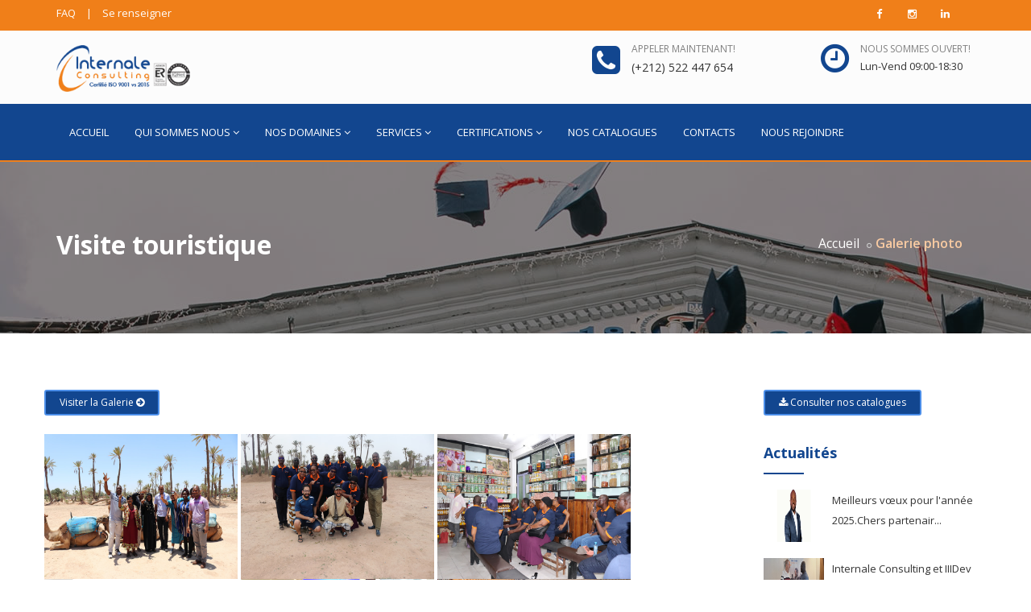

--- FILE ---
content_type: text/html; charset=UTF-8
request_url: https://www.internaleconsulting.com/visite%20touristique_80.html
body_size: 10768
content:

<!DOCTYPE html>
<html dir="ltr" lang="fr">


<!-- Debut ajout du code Meta Pixel Code -->
<script>
!function(f,b,e,v,n,t,s)
{if(f.fbq)return;n=f.fbq=function(){n.callMethod?
n.callMethod.apply(n,arguments):n.queue.push(arguments)};
if(!f._fbq)f._fbq=n;n.push=n;n.loaded=!0;n.version='2.0';
n.queue=[];t=b.createElement(e);t.async=!0;
t.src=v;s=b.getElementsByTagName(e)[0];
s.parentNode.insertBefore(t,s)}(window, document,'script',
'https://connect.facebook.net/en_US/fbevents.js');
fbq('init', '1371072673846718');
fbq('track', 'PageView');
</script>
<noscript><img height="1" width="1" style="display:none"
src="https://www.facebook.com/tr?id=1371072673846718&ev=PageView&noscript=1"
/></noscript>
<!-- Fin ajout du code Meta Pixel Code -->



<head>

<!-- Meta Tags -->
<meta name="viewport" content="width=device-width,initial-scale=1.0"/>
<meta http-equiv="content-type" content="text/html; charset=UTF-8"/>
<meta name="description" content="https://www.internaleconsulting.com/visite%20touristique_80.html" />
<meta name="keywords" content="conseil, stratégie, organisation, formation professionnelle" />
<meta name="author" content="INTERNALE CONSULTING" />
<!--<meta property="og:type" content="website" />
<meta property="og:title" content="Internale Consulting" />
<meta property="og:description" content="" />-->
<meta property="og:url" content="" />


<!-- Page Title -->
<title>Internale Consulting</title>

<!-- Favicon and Touch Icons -->
<link href="images/favicon.png" rel="shortcut icon" type="image/png">
<link href="images/apple-touch-icon.png" rel="apple-touch-icon">
<link href="images/apple-touch-icon-72x72.png" rel="apple-touch-icon" sizes="72x72">
<link href="images/apple-touch-icon-114x114.png" rel="apple-touch-icon" sizes="114x114">
<link href="images/apple-touch-icon-144x144.png" rel="apple-touch-icon" sizes="144x144">



<!-- Stylesheet -->
<link href="css/bootstrap.min.css" rel="stylesheet" type="text/css">
<link href="css/jquery-ui.min.css" rel="stylesheet" type="text/css">
<link href="css/animate.css" rel="stylesheet" type="text/css">
<link href="css/css-plugin-collections.css" rel="stylesheet"/>
<!-- CSS | menuzord megamenu skins -->
<link id="menuzord-menu-skins" href="css/menuzord-skins/menuzord-rounded-boxed.css" rel="stylesheet"/>
<!-- CSS | Main style file -->
<link href="css/style-main.css" rel="stylesheet" type="text/css">
<!-- CSS | Preloader Styles -->
<link href="css/preloader.css" rel="stylesheet" type="text/css">
<!-- CSS | Custom Margin Padding Collection -->
<link href="css/custom-bootstrap-margin-padding.css" rel="stylesheet" type="text/css">
<!-- CSS | Responsive media queries -->
<link href="css/responsive.css" rel="stylesheet" type="text/css">
<!-- CSS | Style css. This is the file where you can place your own custom css code. Just uncomment it and use it. -->
<!-- <link href="css/style.css" rel="stylesheet" type="text/css"> -->

<!-- Revolution Slider 5.x CSS settings -->
<link  href="js/revolution-slider/css/settings.css" rel="stylesheet" type="text/css"/>
<link  href="js/revolution-slider/css/layers.css" rel="stylesheet" type="text/css"/>
<link  href="js/revolution-slider/css/navigation.css" rel="stylesheet" type="text/css"/>

<!-- CSS | Theme Color -->
<link href="css/colors/theme-skin-color-set-1.css" rel="stylesheet" type="text/css">


<!-- new script -->
<script type="text/javascript" src="https://ajax.googleapis.com/ajax/libs/jquery/2.1.3/jquery.min.js"></script>
<script src="js/jquery-2.2.4.min.js"></script>
<script src="js/jquery-ui.min.js"></script>
<script src="js/bootstrap.min.js"></script>

<!-- JS | jquery plugin collection for this theme -->
<script src="js/jquery-plugin-collection.js"></script>

<!-- Revolution Slider 5.x SCRIPTS -->
<script src="js/revolution-slider/js/jquery.themepunch.tools.min.js"></script>
<script src="js/revolution-slider/js/jquery.themepunch.revolution.min.js"></script>


<!-- HTML5 shim and Respond.js for IE8 support of HTML5 elements and media queries -->
<!-- WARNING: Respond.js doesn't work if you view the page via file:// -->
<!--[if lt IE 9]>
  <script src="https://oss.maxcdn.com/html5shiv/3.7.2/html5shiv.min.js"></script>
  <script src="https://oss.maxcdn.com/respond/1.4.2/respond.min.js"></script>
<![endif]-->


<script type="text/javascript">
// Show loading overlay when ajax request starts
$( document ).ajaxStart(function() {
    $('.loading-overlay').show();
});
// Hide loading overlay when ajax request completes
$( document ).ajaxStop(function() {
    $('.loading-overlay').hide();
});
</script>

<script type='text/javascript' src='https://platform-api.sharethis.com/js/sharethis.js#property=63adcaea592bb2001af019be&product=inline-share-buttons' async='async'></script>

<!-- For google analitics -->
<!-- Google tag (gtag.js) --> 
	<script async src="https://www.googletagmanager.com/gtag/js?id=G-74NJDLJWNB"></script> 
	<script> window.dataLayer = window.dataLayer || []; 
		function gtag(){dataLayer.push(arguments);} 
		gtag('js', new Date()); 
		gtag('config', 'G-74NJDLJWNB'); 
	</script>

<!-- Google Tag Manager -->
<script>(function(w,d,s,l,i){w[l]=w[l]||[];w[l].push({'gtm.start':
new Date().getTime(),event:'gtm.js'});var f=d.getElementsByTagName(s)[0],
j=d.createElement(s),dl=l!='dataLayer'?'&l='+l:'';j.async=true;j.src=
'https://www.googletagmanager.com/gtm.js?id='+i+dl;f.parentNode.insertBefore(j,f);
})(window,document,'script','dataLayer','GTM-54PLNFN');</script>
<!-- End Google Tag Manager -->


</head>

<!-- class="boxed-layout pt-40 pb-40 pt-sm-0" data-bg-img="https://www.internaleconsulting.com/images/pattern/p2.png"-->
<body class="">

<!-- Google Tag Manager (noscript) -->
<noscript><iframe src="https://www.googletagmanager.com/ns.html?id=GTM-54PLNFN"
height="0" width="0" style="display:none;visibility:hidden"></iframe></noscript>
<!-- End Google Tag Manager (noscript) -->


<div id="wrapper" class="clearfix">
  <!-- preloader -->
  <div id="preloader">
    <div id="spinner">
      <div class="preloader-dot-loading">
        <div class="cssload-loading"><i></i><i></i><i></i><i></i></div>
      </div>
    </div>
    <!--<div id="disable-preloader" class="btn btn-default btn-sm">Préchargement</div>-->
  </div> 
  
  <!-- Header -->
  <header id="header" class="header">
    <div class="header-top bg-theme-color-2 sm-text-center p-0">
      <div class="container">
        <div class="row">
          <div class="col-md-4">
            <div class="widget no-border m-0">
              <ul class="list-inline font-13 sm-text-center mt-5">
                <li>
                  <a class="text-white" href="#">FAQ</a>
                </li>
                <li class="text-white">|</li>
                <li>
                  <a class="text-white" href="#">Se renseigner</a>
                </li>
               <!-- <li class="text-white">|</li>
                <li>
                  <a class="text-white" href="#">Login</a>
                </li>-->
              </ul>
            </div>
          </div>
          <div class="col-md-8">
            <div class="widget no-border m-0 mr-15 pull-right flip sm-pull-none sm-text-center">
              <ul class="styled-icons icon-circled icon-sm pull-right flip sm-pull-none sm-text-center mt-sm-15">
                <li><a href="#"><i class="fa fa-facebook text-white"></i></a></li>
                <!--<li><a href="#"><i class="fa fa-twitter text-white"></i></a></li>
                <li><a href="#"><i class="fa fa-google-plus text-white"></i></a></li>-->
                <li><a href="#"><i class="fa fa-instagram text-white"></i></a></li>
                <li><a href="#"><i class="fa fa-linkedin text-white"></i></a></li>
              </ul>
            </div>
          </div>
        </div>
      </div>
    </div>
    <div class="header-middle p-0 bg-lightest xs-text-center">
      <div class="container pt-0 pb-0">
        <div class="row">
          <div class="col-xs-12 col-sm-4 col-md-5">
            <div class="widget no-border m-0">
              <a class="menuzord-brand pull-left flip xs-pull-center mb-15" href="./"><img src="https://www.internaleconsulting.com/images/logo-wide.png" alt=""></a>
            </div>
          </div>
          <div class="col-xs-12 col-sm-4 col-md-4">
            <div class="widget no-border pull-right sm-pull-none sm-text-center mt-10 mb-10 m-0">
              <ul class="list-inline">
                <li><i class="fa fa-phone-square text-theme-colored font-36 mt-5 sm-display-block"></i></li>
                <li>
                  <a href="#" class="font-12 text-gray text-uppercase">Appeler maintenant!</a>
                  <h5 class="font-14 m-0"> (+212) 522 447 654</h5>
                </li>
              </ul>
            </div>
          </div>  
          <div class="col-xs-12 col-sm-4 col-md-3">
            <div class="widget no-border pull-right sm-pull-none sm-text-center mt-10 mb-10 m-0">
              <ul class="list-inline">
                <li><i class="fa fa-clock-o text-theme-colored font-36 mt-5 sm-display-block"></i></li>
                <li>
                  <a href="#" class="font-12 text-gray text-uppercase">Nous sommes ouvert!</a>
                  <h5 class="font-13 text-black m-0"> Lun-Vend 09:00-18:30</h5>
                </li>
              </ul>
            </div>
          </div>
        </div>
      </div>
    </div>
	    
	
	<div class="header-nav">
      <div class="header-nav-wrapper navbar-scrolltofixed bg-theme-colored border-bottom-theme-color-2-1px">
        <div class="container">
          <nav id="menuzord" class="menuzord bg-theme-colored pull-left flip menuzord-responsive">
            <ul class="menuzord-menu">
              <li class=""><a href="accueil.html">ACCUEIL</a></li>
              <li 
			  class="
			  			  "
			  
			  ><a href="#">QUI SOMMES NOUS</a>
                <ul class="dropdown">
                  <li><a href="mot-du-directeur.html">MOT DU DIRECTEUR</a></li>
                  <li><a href="mission-vision-valeurs.html">MISSION & VISION & VALEUR</a></li>
                  <li><a href="equipe-internale-consulting.html">L'EQUIPE</a></li>
                </ul>
              </li>				  
              <li><a href="domaines-de-formations.html">NOS DOMAINES</a>
                <div class="megamenu">
                  <div class="megamenu-row">
                    <div class="col4">
                      <ul class="list-unstyled list-dashed">
						                        <li class="text-uppercase"><a href="domaine-banque-&-assurance-20.html"> Banque & Assurance</a></li>
						                        <li class="text-uppercase"><a href="domaine-bureautique-24.html"> Bureautique</a></li>
						                        <li class="text-uppercase"><a href="domaine-communication-commerce-et-marketing-9.html"> Communication Commerce et Marketing</a></li>
						                        <li class="text-uppercase"><a href="domaine-comptabilité-finance-audit-et-contrôle-de-gestion-25.html"> Comptabilité Finance Audit et Contrôle de gestion</a></li>
						                        <li class="text-uppercase"><a href="domaine-décentralisation-et-aménagement-du-territoire-11.html"> Décentralisation et Aménagement du Territoire</a></li>
						                        <li class="text-uppercase"><a href="domaine-elevage-et-santé-animale-16.html"> Elevage et Santé Animale</a></li>
						                        <li class="text-uppercase"><a href="domaine-evènements-&-sports-et-loisirs-19.html"> Evènements & Sports et Loisirs</a></li>
						                        <li class="text-uppercase"><a href="domaine-formation-continue-portuaire-et-maritime-22.html"> Formation continue portuaire et Maritime</a></li>
						                      </ul>
                    </div>
                    <div class="col4">
                      <ul class="list-unstyled list-dashed">
						                        <li class="text-uppercase"><a href="domaine-certification-pecb-26.html"> Certification PECB</a></li>
						                        <li class="text-uppercase"><a href="domaine-gestion-des-ressources-humaines-4.html"> Gestion des Ressources Humaines</a></li>
						                        <li class="text-uppercase"><a href="domaine-gouvernance-et-finances-publiques-3.html"> Gouvernance et Finances Publiques</a></li>
						                        <li class="text-uppercase"><a href="domaine-informatique-et-système-d'information-10.html"> Informatique et Système d'Information</a></li>
						                        <li class="text-uppercase"><a href="domaine-infrastructures-et-transports-13.html"> Infrastructures et Transports</a></li>
						                        <li class="text-uppercase"><a href="domaine-leadership-et-développement-personnel-5.html"> Leadership et Développement Personnel </a></li>
						                        <li class="text-uppercase"><a href="domaine-logistique-et-organisation-7.html"> Logistique et Organisation</a></li>
						                        <li class="text-uppercase"><a href="domaine-management-et-gestion-de-projet-programme-1.html"> Management et Gestion de projet / Programme</a></li>
						                        <li class="text-uppercase"><a href="domaine-marchés-publics-&-délégation-de-services-2.html"> Marchés Publics & Délégation de services</a></li>
						                        <li class="text-uppercase"><a href="domaine-microfinance-micro-assurance-et-finance-islamique-21.html"> Microfinance, Micro-assurance et Finance Islamique</a></li>
						                        <li class="text-uppercase"><a href="domaine-mines-energies-&-pétrole-12.html"> Mines, Energies & Pétrole</a></li>
						                      </ul>
                    </div>
                    <div class="col4">
                      <ul class="list-unstyled list-dashed">
						                        <li class="text-uppercase"><a href="domaine-management-de-la-qualité-hygiène-sécurité-et-environnement-qhse-23.html"> Management de la qualité, hygiène sécurité et environnement (QHSE)</a></li>
						                        <li class="text-uppercase"><a href="domaine-responsabilité-sociale-et-développement-durable-27.html"> Responsabilité Sociale et Développement Durable</a></li>
						                        <li class="text-uppercase"><a href="domaine-santé-publique-17.html"> Santé Publique</a></li>
						                        <li class="text-uppercase"><a href="domaine-secrétariat-assistante-de-direction-8.html"> Secrétariat Assistante de Direction</a></li>
						                        <li class="text-uppercase"><a href="domaine-sécurité-alimentaire-&-systèmes-agricoles-15.html"> Sécurité alimentaire & Systèmes Agricoles</a></li>
						                        <li class="text-uppercase"><a href="domaine-sécurité-et-prévoyance-sociale-18.html"> Sécurité et Prévoyance Sociale</a></li>
						                        <li class="text-uppercase"><a href="domaine-télécom-&-audiovisuel-et-régulation-14.html"> Télécom & Audiovisuel et Régulation</a></li>
						                      </ul>
                    </div>
                  </div>
                </div>
              </li>
              <li class="
			  			  "><a href="#home">SERVICES</a>
                <ul class="dropdown">
                  <li class="text-uppercase"><a href="pole-conseil-en-strategie-et-management.html">Pôle CONSEIL EN STRATEGIE & MANAGEMENT</a></li>
				  <li class="text-uppercase"><a href="pole-conseil-en-organisation.html">Pôle CONSEIL EN ORGANISATION</a></li>				  
                  <li class="text-uppercase"><a href="pole-formation-professionnelle.html">Pôle FORMATION PROFESSIONNELLE</a></li>
                  <!--<li class="text-uppercase"><a href="#">Pôle MONTAGE DE PROJET & BUSINESS PLAN</a></li>-->
                  <li class="text-uppercase"><a href="pole-aide-a-linvestissement.html">Pôle AIDE A L'INVESTISSEMENT EN AFRIQUE</a></li>
				  <!--<li class="text-uppercase"><a href="#" >Pôle SYSTEME D'INFORMATION</a></li>-->  
                </ul>
              </li>
              <li
			  
			  class="
			  			  "
			  ><a href="#">CERTIFICATIONS</a>
                <ul class="dropdown">
					<li class="text-uppercase"><a href="editeur.html">Certifications par éditeur</a></li>
					<li class="text-uppercase"><a href="parcours-certifiants.html">Parcours certifiants</a></li>
					<li class="text-uppercase"><a href="nos-certifications.html">Toutes les certifications</a></li>
                </ul>
              </li>

			  <li class=""><a href="catalogues-internale.html">NOS CATALOGUES</a></li>
			  <li class=""><a href="contact.html">CONTACTS</a></li>
			  <li class=""><a href="rejoindre-internale-consulting.html">NOUS REJOINDRE</a></li>
			</ul>
            <!--<ul class="pull-right flip hidden-sm hidden-xs">
              <li>
                 <a class="btn btn-colored btn-flat bg-theme-color-2 text-white font-16 mt-0 p-25 pr-15 pl-15" data-toggle="" data-target="" href="#"><i class="pe-7s-study mr-10"></i> S'inscrire</a>
              </li>
            </ul>-->
          </nav>
        </div>
      </div>
    </div>  </header>
  
  <!-- Start main-content -->
  <div class="main-content"> 
	<!-- DEBUT BODY -->
		<script language="javascript">
<!--
function redirection(formations)
{
	document.location.href = "formation---" +formations + '.html';
}
//-->
</script>
<div id="wrapper" class="clearfix">
 
  <!-- Start main-content -->
  <div class="main-content">
    <!-- Section: inner-header -->
	<section class="inner-header layer-overlay" data-bg-img="images/img_entete.jpg" style="background-image: url('images/img_entete.jpg');">
      <div class="container pt-70 pb-70">
        <!-- Section Content -->
        <div class="section-content">
			<div class="row"> 
<div class="col-sm-9 xs-text-center">
  <h2 class="text-white mt-10 font-weight-700">Visite touristique</h2>
</div>
<div class="col-sm-3">
  <ol class="breadcrumb white mt-10 text-right xs-text-center">
	<li class="font-16" style="color:#fff"><a href="./" style="color:#fff">Accueil</a></li>
	<li class="active font-weight-600 font-16" style="color:#F9CBA2">Galerie photo</li>
  </ol>
</div>
</div>        </div>
      </div>
    </section>

    <!-- Section: Blog -->
    <section>
      <div class="container">
        <div class="row">
			<!-- bloc de gauche -->
          <div class="
		  col-md-9		  
		  ">
            <div class="blog-posts single-post">
				<div class="row">
	<!-- notre mission -->
	
	
	<div class="text-left">
		<a href="galerie-photo-internale.html" class="btn btn-dark btn-theme-colored btn-sm">Visiter la Galerie <i class="fa fa-arrow-circle-right"></i></a>
	</div>
	<br>
	  <!--<h3 class="letter-space-4 text-gray-darkgray text-uppercase mt-0 mb-0 font-weight-600">Bienvenue chez</h3>
	  <h2 class="mt-0 font-18 line-bottom"><a href="#"><font class="font-weight-400" style="color:#12468F">Retour à la </font> <font class="font-weight-700" style="color:#F07F19"> Galerie</font></a></h2>-->  

	<div class="zoom-gallery">
		  <a href="images/_album/visite touristique/img_0960_20200630_134931.JPG" title="Title Here 1"><img src="images/_album/visite touristique/img_0960_20200630_134931.JPG" style="width:240px; height:180px" alt=""></a>
		  <a href="images/_album/visite touristique/img_1351_20200630_134931.JPG" title="Title Here 1"><img src="images/_album/visite touristique/img_1351_20200630_134931.JPG" style="width:240px; height:180px" alt=""></a>
		  <a href="images/_album/visite touristique/img_1361_20200630_134931.JPG" title="Title Here 1"><img src="images/_album/visite touristique/img_1361_20200630_134931.JPG" style="width:240px; height:180px" alt=""></a>
		  <a href="images/_album/visite touristique/img_1480_20200630_134931.JPG" title="Title Here 1"><img src="images/_album/visite touristique/img_1480_20200630_134931.JPG" style="width:240px; height:180px" alt=""></a>
		  <a href="images/_album/visite touristique/img_1506_20200630_134931.JPG" title="Title Here 1"><img src="images/_album/visite touristique/img_1506_20200630_134931.JPG" style="width:240px; height:180px" alt=""></a>
		  <a href="images/_album/visite touristique/img_1511_20200630_134931.JPG" title="Title Here 1"><img src="images/_album/visite touristique/img_1511_20200630_134931.JPG" style="width:240px; height:180px" alt=""></a>
		  <a href="images/_album/visite touristique/img_1591_20200630_134931.JPG" title="Title Here 1"><img src="images/_album/visite touristique/img_1591_20200630_134931.JPG" style="width:240px; height:180px" alt=""></a>
		  <a href="images/_album/visite touristique/img_1733_20200630_134931.JPG" title="Title Here 1"><img src="images/_album/visite touristique/img_1733_20200630_134931.JPG" style="width:240px; height:180px" alt=""></a>
		  <a href="images/_album/visite touristique/img_1752_20200630_134931.JPG" title="Title Here 1"><img src="images/_album/visite touristique/img_1752_20200630_134931.JPG" style="width:240px; height:180px" alt=""></a>
		  <a href="images/_album/visite touristique/img_1806_20200630_134931.JPG" title="Title Here 1"><img src="images/_album/visite touristique/img_1806_20200630_134931.JPG" style="width:240px; height:180px" alt=""></a>
		  <a href="images/_album/visite touristique/img_2598_20200630_134931.JPG" title="Title Here 1"><img src="images/_album/visite touristique/img_2598_20200630_134931.JPG" style="width:240px; height:180px" alt=""></a>
		  <a href="images/_album/visite touristique/img_2689_20200630_134931.JPG" title="Title Here 1"><img src="images/_album/visite touristique/img_2689_20200630_134931.JPG" style="width:240px; height:180px" alt=""></a>
		  <a href="images/_album/visite touristique/img_2727_20200630_134931.JPG" title="Title Here 1"><img src="images/_album/visite touristique/img_2727_20200630_134931.JPG" style="width:240px; height:180px" alt=""></a>
		  <a href="images/_album/visite touristique/img_2756_20200630_134931.JPG" title="Title Here 1"><img src="images/_album/visite touristique/img_2756_20200630_134931.JPG" style="width:240px; height:180px" alt=""></a>
		  <a href="images/_album/visite touristique/img_2813_20200630_134931.JPG" title="Title Here 1"><img src="images/_album/visite touristique/img_2813_20200630_134931.JPG" style="width:240px; height:180px" alt=""></a>
		  <a href="images/_album/visite touristique/img_3338_20200630_134931.JPG" title="Title Here 1"><img src="images/_album/visite touristique/img_3338_20200630_134931.JPG" style="width:240px; height:180px" alt=""></a>
		  <a href="images/_album/visite touristique/img_3611_20200630_134931.JPG" title="Title Here 1"><img src="images/_album/visite touristique/img_3611_20200630_134931.JPG" style="width:240px; height:180px" alt=""></a>
		  <a href="images/_album/visite touristique/img_3632_20200630_134931.JPG" title="Title Here 1"><img src="images/_album/visite touristique/img_3632_20200630_134931.JPG" style="width:240px; height:180px" alt=""></a>
		  <a href="images/_album/visite touristique/img_3983_20200630_134931.JPG" title="Title Here 1"><img src="images/_album/visite touristique/img_3983_20200630_134931.JPG" style="width:240px; height:180px" alt=""></a>
		  <a href="images/_album/visite touristique/couverture_visite_touristique_20200630_140325.jpg" title="Title Here 1"><img src="images/_album/visite touristique/couverture_visite_touristique_20200630_140325.jpg" style="width:240px; height:180px" alt=""></a>
		
	</div>
<br>
	<p class="text-uppercase" style="text-align:justify">Visite touristique.</p>	



</div>			</div>
          </div>
			<!-- bloc de droit -->
		  <div class="
		  col-md-3		  ">
            <div class="sidebar sidebar-left mt-sm-30">
					
				
					<div class="widget">
						<div class="search-form">
						  <form>
							<div class="input-group">
							<a href="catalogues-internale.html"><button type="button" class="btn btn-dark btn-theme-colored btn-sm"><span style="color:#fff"><i class="fa fa-download"></i> Consulter nos catalogues</span></button></a>								
							</div>
						  </form>
						</div>
					</div>			  
			  	
			  
						            <div class="widget">
				                
				
	<h4 class="widget-title line-bottom font-weight-700 text-theme-color-1">Actualités</h4>
	<div class="latest-posts">
		
	  <article class="post media-post clearfix pb-0 mb-10">
		<a class="post-thumb" href="#"><img src="images/_actualites/sans_titre_couverture_facebook_.20241231_17_22_08.png" alt="" style="width:75px; height:65px"></a>
		<div class="post-right">
		  <h5 class="post-title mt-0"><a href="actualite-meilleurs-vœux-pour-l'année-2025.chers-partenaires-et-clients-en-ce-début-d'année-2025-toute-l'équipe-d'internale-consulting-se-joint-à-moi-pour-vous-souhaiter-santé-succès-et-prospérité.-ICTLPSVZPC05MIOG970PVL4T.html">Meilleurs vœux pour l'année 2025.Chers partenair...</a></h5>
		  <!--<p>Lorem ipsum dolor sit amet adipisicing elit...</p>-->
		</div>
	  </article>
	  
		
	  <article class="post media-post clearfix pb-0 mb-10">
		<a class="post-thumb" href="#"><img src="images/_actualites/20241213_112734_1_.20241220_13_03_58.jpg" alt="" style="width:75px; height:65px"></a>
		<div class="post-right">
		  <h5 class="post-title mt-0"><a href="actualite-internale-consulting-et-iiidev-s'associent-pour-renforcer-les-capacités-des-organisations-publiques-au-québec-ICTSWKCGAAIVIWMHFJJ7TO0T.html">Internale Consulting et IIIDev s'associent pour re...</a></h5>
		  <!--<p>Lorem ipsum dolor sit amet adipisicing elit...</p>-->
		</div>
	  </article>
	  
		
	  <article class="post media-post clearfix pb-0 mb-10">
		<a class="post-thumb" href="#"><img src="images/_actualites/resilience_afrique.20240612_11_59_10.jpg" alt="" style="width:75px; height:65px"></a>
		<div class="post-right">
		  <h5 class="post-title mt-0"><a href="actualite-la-résilience-impressionnante-des-économies-africaines-une-croissance-projetée-à -4-pour-2024-2025-ICTQGHYBWG905MV7YENSHIPT.html">La Résilience Impressionnante des Économies Afri...</a></h5>
		  <!--<p>Lorem ipsum dolor sit amet adipisicing elit...</p>-->
		</div>
	  </article>
	  
	  
	</div>            </div>
						
			  <div class="widget">
				<h4 class="widget-title mb-10 line-bottom font-weight-700 text-theme-color-1">Nous suivre</h4>
				<ul class="styled-icons icon-bordered icon-sm">
				  <li><a href="https://web.facebook.com/INTERNALECONSULTING/?ref=br_rs" title="Facebook" target="_blank" style="background-color:#4267b2;border:1px solid #4267b2; color:#fff"><i class="fa fa-facebook"></i></a></li>
				  <li><a href="#" title="YouTube" target="_blank" style="background-color:#E62D27;border:1px solid #E62D27; color:#fff"><i class="fa fa-youtube"></i></a></li>
				  <li><a href="#" title="Linkedin" target="_blank" style="background-color:#0274B3;border:1px solid #0274B3; color:#fff"><i class="fa fa-linkedin"></i></a></li>  
				  <!--<li><a href="#"><i class="fa fa-twitter"></i></a></li>				  
				  <li><a href="#"><i class="fa fa-instagram"></i></a></li>
				  <li><a href="#"><i class="fa fa-pinterest"></i></a></li>-->
				</ul>
			  </div>
            </div>
          </div>
        </div>
      </div>
    </section>
  </div>
  <!-- end main-content -->

</div>

	<!-- FIN BODY -->   

  <!-- end main-content -->

  </div>

  <!-- Footer data-bg-img="http://placehold.it/1920x1280" -->
  <footer id="footer" class="footer divider layer-overlay overlay-dark-9" data-bg-img="">
    <div class="container">
      <div class="row border-bottom">
        <div class="col-sm-6 col-md-3">
          <div class="widget dark">
            <img class="mt-5 mb-20" alt="" src="https://www.internaleconsulting.com/images/logo-white-footer.png">
            <p class="text-gray"> Internale Consulting, Boulevard de la Résistance, Casablanca, Maroc.</p>
            <ul class="list-inline mt-5">
              <li class="m-0 pl-10 pr-10"> <i class="fa fa-phone text-theme-color-2 mr-5"></i> <a class="text-gray" href="#">(+212) 522 447 654</a> </li>
              <li class="m-0 pl-10 pr-10"> <i class="fa fa-envelope-o text-theme-color-2 mr-5"></i> <a class="text-gray" href="mailto:contact@internaleconsulting.com">contact@internaleconsulting.com</a> </li>
              <li class="m-0 pl-10 pr-10"> <i class="fa fa-globe text-theme-color-2 mr-5"></i> <a class="text-gray" href="#">www.internaleconsulting.com</a> </li>
            </ul>
          </div>
        </div>
        <div class="col-sm-6 col-md-3">
          <div class="widget dark">
            <h4 class="widget-title">Plan du site</h4>
            <ul class="list angle-double-right list-border">
              <li><a href="mot-du-directeur.html">Mot du Directeur</a></li>
			  <li><a href="mission-vision-valeurs.html">Nos missions & valeurs</a></li>
              <li><a href="plus-de-formations.html">Nos Formations</a></li>
              <li><a href="mentions-legales.html">Mentions légales </a></li>
              <li><a href="#" data-toggle="modal" data-target="#myModalCoordonnees" class="font-weight-600" style="color:#fff">Autres Coordonnées</a></li>			  
            </ul>
          </div>
        </div>

		<div class="col-sm-6 col-md-3">
          <div class="widget dark">
            <h4 class="widget-title line-bottom-theme-colored-2">Message express</h4>
            <form id="quick_contact_form2" name="footer_quick_contact_form" class="quick-contact-form" action="includes/quickcontact.php" method="post">
              <div class="form-group">
                <input name="form_email" class="form-control" type="text" required="" placeholder="votre email" autocomplete="off">
              </div>
              <div class="form-group">
                <textarea name="form_message" class="form-control" required="" placeholder="votre message" rows="3"></textarea>
              </div>
              <div class="form-group">
                <input name="form_botcheck" class="form-control" type="hidden" value="" />
                <button type="submit" class="btn btn-default btn-flat btn-xs btn-quick-contact text-gray pt-5 pb-5" data-loading-text="Patientez svp...">Envoyer</button>
              </div>
            </form>

            <!-- Quick Contact Form Validation-->
            <script type="text/javascript">
              $("#quick_contact_form2").validate({
                submitHandler: function(form) {
                  var form_btn = $(form).find('button[type="submit"]');
                  var form_result_div = '#form-result';
                  $(form_result_div).remove();
                  form_btn.before('<div id="form-result" class="alert alert-success" role="alert" style="display: none;"></div>');
                  var form_btn_old_msg = form_btn.html();
                  form_btn.html(form_btn.prop('disabled', true).data("loading-text"));
                  $(form).ajaxSubmit({
                    dataType:  'json',
                    success: function(data) {
                      if( data.status == 'true' ) {
                        $(form).find('.form-control').val('');
                      }
                      form_btn.prop('disabled', false).html(form_btn_old_msg);
                      $(form_result_div).html(data.message).fadeIn('slow');
                      setTimeout(function(){ $(form_result_div).fadeOut('slow') }, 6000);
                    }
                  });
                }
              });
            </script>
          </div>
        </div>
     	<div class="col-sm-6 col-md-3">
          <div class="widget dark">
            <h4 class="widget-title line-bottom-theme-colored-2">Horaires</h4>
            <div class="opening-hours">
              <ul class="list-border text-gray">
                <li class="clearfix"> <span> Lundi - Vendredi :  </span>
                  <div class="value pull-right"> 09.00 - 18.30</div>
                </li>
                <li class="clearfix"> <span> Samedi - Dimanche : </span>
                  <div class="value pull-right"> Fermé</div>
                </li>
              </ul>
            </div>
          </div>
        </div>
      </div>
      <div class="row mt-30">
        <div class="col-md-2">
          <div class="widget dark">
            <h5 class="widget-title mb-10">Appelez nous</h5>
            <div class="text-gray">(+212) 522 447 654</div>
          </div>
        </div>
        <div class="col-md-3">
          <div class="widget dark">
            <h5 class="widget-title mb-10">Nous suivre</h5>
            <ul class="styled-icons icon-bordered icon-sm">
              <li><a href="https://web.facebook.com/INTERNALECONSULTING/?ref=br_rs" target="_blank" title="Facebook" style="background-color:#4267b2;border:1px solid #4267b2; color:#fff"><i class="fa fa-facebook"></i></a></li>
              <!--<li><a href="#" target="_blank" style="background-color:#2CA7E0;border:1px solid #2CA7E0; color:#fff"><i class="fa fa-twitter"></i></a></li>-->
              <li><a href="#" target="_blank" title="YouTube" style="background-color:#E62D27;border:1px solid #E62D27; color:#fff"><i class="fa fa-youtube"></i></a></li>
              <!--<li><a href="#" target="_blank" style="background-color:#DD0046;border:1px solid #DD0046; color:#fff"><i class="fa fa-instagram"></i></a></li>-->
              <li><a href="#" target="_blank" title="Linkedin" style="background-color:#0274B3;border:1px solid #0274B3; color:#fff"><i class="fa fa-linkedin"></i></a></li>
            </ul>
          </div>
        </div>
        <div class="col-md-5 col-md-offset-2">
          <div class="widget dark">
            <h5 class="widget-title mb-10">Newsletter</h5>
            <!-- Mailchimp Subscription Form Starts Here -->
            <form id="mailchimp-subscription-form-footer_" class="newsletter-form">
              <div class="input-group">
					<input type="email" value="" name="EMAIL" placeholder="Votre email ici" class="form-control input-lg font-16" data-height="45px" id="mce-EMAIL-footer" autocomplete="off">
                <span class="input-group-btn">
                  <button data-height="45px" class="btn bg-theme-color-2 text-white btn-xs m-0 font-14" type="submit">S'abonner</button>
                </span>
			  </div>
              <div class="input-group">
				<label  for="terms" class="m-t-10">
					<input type="checkbox" required name="valide_info" id="valide_info" data-checkbox="icheckbox_square-blue" value="info_valide" />
					<font style="color:#fff">J'ai lu et j'accepte les</font> <a href="politique-de-confidentialite.html" target="_blank">Conditions générales et la politique de confidentialité</a>
				</label>
			  </div>
            </form>
            <!-- Mailchimp Subscription Form Validation-->
            <script type="text/javascript">
              $('#mailchimp-subscription-form-footer').ajaxChimp({
                  callback: mailChimpCallBack,
                  url: '//thememascot.us9.list-manage.com/subscribe/post?u=a01f440178e35febc8cf4e51f&amp;id=49d6d30e1e'
              });

              function mailChimpCallBack(resp) {
                  // Hide any previous response text
                  var $mailchimpform = $('#mailchimp-subscription-form-footer'),
                      $response = '';
                  $mailchimpform.children(".alert").remove();
                  if (resp.result === 'success') {
                      $response = '<div class="alert alert-success"><button type="button" class="close" data-dismiss="alert" aria-label="Close"><span aria-hidden="true">&times;</span></button>' + resp.msg + '</div>';
                  } else if (resp.result === 'error') {
                      $response = '<div class="alert alert-danger"><button type="button" class="close" data-dismiss="alert" aria-label="Close"><span aria-hidden="true">&times;</span></button>' + resp.msg + '</div>';
                  }
                  $mailchimpform.prepend($response);
              }
            </script>
            <!-- Mailchimp Subscription Form Ends Here -->
          </div>
        </div>
      </div>
    </div>
    <div class="footer-bottom bg-black-333">
      <div class="container pt-20 pb-20">
        <div class="row">
          <div class="col-md-6">
            <p class="font-14 text-theme-color-2 m-0">Copyright &copy;2026 Internale Consulting. Tous droits réservés</p>
          </div>
          <div class="col-md-6 text-right">
            <div class="widget no-border m-0">
              <ul class="list-inline sm-text-center mt-5 font-12">
                <li>
                  
                </li>
              </ul>
            </div>
          </div>
        </div>
      </div>
    </div>
  </footer>
  <a class="scrollToTop" href="#"><i class="fa fa-angle-up"></i></a>
</div>
<!-- end wrapper -->

		
		<!-- Modal -->
		<div class="modal fade" id="myModal" tabindex="-1" role="dialog" aria-labelledby="myModalLabel">
		  <div class="modal-dialog" role="document">
			<div class="modal-content">
			  <div class="modal-body">
			   <section>   
        <!-- Section Content -->
        <div class="section-content">
	<div class="row">
		<div class="col-md-12 bg-lightest border-1px p-25">
			<h3 class="line-bottom mt-0 mb-20 font-weight-600 text-uppercase" style="color:#12468F">DEMANDE DU CATALOGUE DE FORMATION !</h3>
			<p class="mb-20">Utiliser ce formulaire pour soumettre votre demande.</p>			
			<!-- Contact Form -->
			<form id="inscriptioninter_form" name="inscriptioninter_form" class="" action="includes/sendcatalogue_formation.php" method="post">

			  <div class="row">		
				<div class="col-sm-5">
				  <div class="form-group">
					<input style="text-transform: uppercase;" name="form_name" class="form-control font-weight-600 font-12" type="text" placeholder="nom *" autocomplete="off">
				  </div>
				</div>
				<div class="col-sm-7">
				  <div class="form-group">
					<input style="text-transform: uppercase;" name="form_prenom" class="form-control font-weight-600 font-12" type="text" placeholder="prénoms *" autocomplete="off">
				  </div>
				</div>								
				<div class="col-sm-12">
				  <div class="form-group">
					<input name="form_email" class="form-control email font-weight-600 font-14" style="text-transform: lowercase;" type="email" placeholder="Votre email professionnel *" autocomplete="off">
				  </div>
				</div>
			</div>
			<div class="row">
				<div class="col-sm-12">
					<div class="form-group has-placeholder">
					<label for="form_verify">Contrôle robot *</label>
					<input name="form_verify" id="form_verify" onkeyup="this.value=this.value.replace(/\D/g,'')" placeholder="66" class="form-control font-weight-600 font-14" type="text" autocomplete="off">
					<input type="hidden" name="form_chiffre1" id="form_c1" value="66">
					<input type="hidden" name="session_select" id="session_select" value="">
					<input type="hidden" name="theme_select" id="theme_select" value="">
					<input type="hidden" name="session_selectionnee" id="session_selectionnee" value="">
					<input type="hidden" name="code_theme" id="code_theme" value="">
					<input type="hidden" name="duree_formation" id="duree_formation" value="">
					</div>
				</div>
			</div>			  
			  <div class="form-group">
				<input name="form_botcheck" class="form-control" type="hidden" value="" />
				<button type="submit" class="btn btn-flat btn-theme-colored text-uppercase mt-10 mb-sm-30 border-left-theme-color-2-4px" data-loading-text="Veuillez patienter...">Envoyer</button>
				<button type="reset" class="btn btn-flat btn-theme-colored text-uppercase mt-10 mb-sm-30 border-left-theme-color-2-4px">Vider</button>
			  </div>
			</form>

			<!-- Contact Form Validation-->
			<script type="text/javascript">
			  $("#inscriptioninter_form").validate({
				submitHandler: function(form) {
				  var form_btn = $(form).find('button[type="submit"]');
				  var form_result_div = '#form-result';
				  $(form_result_div).remove();
				  form_btn.before('<div id="form-result" class="alert alert-success" role="alert" style="display: none;"></div>');
				  var form_btn_old_msg = form_btn.html();
				  form_btn.html(form_btn.prop('disabled', true).data("loading-text"));
				  $(form).ajaxSubmit({
					dataType:  'json',
					success: function(data) {
					  if( data.status == 'true' ) {
						$(form).find('.form-control').val('');
					  }
					  form_btn.prop('disabled', false).html(form_btn_old_msg);
					  $(form_result_div).html(data.message).fadeIn('slow');
					  setTimeout(function(){ $(form_result_div).fadeOut('slow') }, 6000);
					}
				  });
				}
			  });
			</script>
		</div>
	</div>
		</div>
</section> 				  </div>
			  <div class="modal-footer">
				<button type="button" class="btn btn-primary btn-flat" data-dismiss="modal">Fermer</button>
			  </div>
			</div>
		  </div>
		</div>
		
		<!-- Modal autre coordonnées -->
		<div class="modal fade" id="myModalCoordonnees" tabindex="-1" role="dialog" aria-labelledby="myModalLabel">
		  <div class="modal-dialog" role="document">
			<div class="modal-content">
			  <div class="modal-body">
			   
				<section>

				<div id="accordion1" class="panel-group accordion">
				<h4 class="name font-18 mt-0 mb-0 text-uppercase font-weight-700 text-center text-theme-color-1">Toutes nos coordonnées</h4>
				  <div class="panel">
					<div class="panel-title"> <a data-parent="#accordion1" data-toggle="collapse" href="#accordion11" class="active" aria-expanded="true"> <span class="open-sub"></span> Internale Consulting MAROC - <img class="mt-5 mb-5" alt="" src="images/drapeau/maroc.jpg" style="width:30px; height:20px"> </a> </div>
					<div id="accordion11" class="panel-collapse collapse in" role="tablist" aria-expanded="true">
					  <div class="panel-content">
						<p><i class="fa fa-map-marker mr-10"></i> <strong>119 Boulevard de la resistance  Etg 6 N°25</strong></p>
						<p><i class="fa fa-phone mr-10"></i> <strong>(+212) 5 22 44 76 54</strong></p>
						<p><i class="fa fa-envelope mr-10"></i> <strong>direction@internaleconsulting.com</strong></p>
					  </div>
					</div>
				  </div>
				  <div class="panel">
					<div class="panel-title"> <a class="collapsed" data-parent="#accordion1" data-toggle="collapse" href="#accordion12" aria-expanded="false"> <span class="open-sub"></span> Internale Consulting BURKINA - <img class="mt-5 mb-5" alt="" src="images/drapeau/burkina.jpg" style="width:30px; height:20px"></a> </div>
					<div id="accordion12" class="panel-collapse collapse" role="tablist" aria-expanded="false" style="height: 0px;">
					  <div class="panel-content">
						<!--<p><i class="fa fa-user mr-10"></i> <strong> SAWADOGO Hassane</strong></p>-->
						<p><i class="fa fa-phone mr-10"></i> <strong>(+226) 76 06 00 95</strong></p>
						<p><i class="fa fa-envelope mr-10"></i> <strong>direction@internaleconsulting.com</strong></p>
					  </div>
					</div>
				  </div>
				  <div class="panel">
					<div class="panel-title"> <a data-parent="#accordion1" data-toggle="collapse" href="#accordion13" class="collapsed" aria-expanded="false"> <span class="open-sub"></span> Internale Consulting MALI - <img class="mt-5 mb-5" alt="" src="images/drapeau/mali.jpg" style="width:30px; height:20px"></a> </div>
					<div id="accordion13" class="panel-collapse collapse" role="tablist" aria-expanded="false">
					  <div class="panel-content">
						<!--<p><i class="fa fa-user mr-10"></i> <strong> KONATE Mohamed</strong></p>-->
						<p><i class="fa fa-phone mr-10"></i> <strong>(+223) 64 58 18 18</strong></p>
						<p><i class="fa fa-envelope mr-10"></i> <strong>direction@internaleconsulting.com</strong></p>
					  </div>
					</div>
				  </div>
				  <div class="panel">
					<div class="panel-title"> <a data-parent="#accordion1" data-toggle="collapse" href="#accordion14" class="collapsed" aria-expanded="false"> <span class="open-sub"></span> Internale Consulting CÔTE D'IVOIRE - <img class="mt-5 mb-5" alt="" src="images/drapeau/cote_divoire.jpg" style="width:30px; height:20px"></a> </div>
					<div id="accordion14" class="panel-collapse collapse" role="tablist" aria-expanded="false">
					  <div class="panel-content">
						<!--<p><i class="fa fa-user mr-10"></i> <strong>Internale ABIDJAN</strong></p>-->
						<p><i class="fa fa-phone mr-10"></i> <strong>(+225) 05 94 50 96 98</strong></p>
						<p><i class="fa fa-envelope mr-10"></i> <strong>direction@internaleconsulting.com</strong></p>                    
					  </div>
					</div>
				  </div>
				  <div class="panel">
					<div class="panel-title"> <a data-parent="#accordion1" data-toggle="collapse" href="#accordion15" class="collapsed" aria-expanded="false"> <span class="open-sub"></span> Internale Consulting NIGER - <img class="mt-5 mb-5" alt="" src="images/drapeau/niger.jpg" style="width:30px; height:20px"></a> </div>
					<div id="accordion15" class="panel-collapse collapse" role="tablist" aria-expanded="false">
					  <div class="panel-content">
						<!--<p><i class="fa fa-user mr-10"></i> <strong>MIKAILOU MARWANA</strong></p>-->
						<p><i class="fa fa-phone mr-10"></i> <strong>(+227) 92 37 22 92</strong></p>
						<p><i class="fa fa-envelope mr-10"></i> <strong>direction@internaleconsulting.com</strong></p>                     
					  </div>
					</div>
				  </div>
				  <div class="panel">
					<div class="panel-title"> <a data-parent="#accordion1" data-toggle="collapse" href="#accordion16" class="collapsed" aria-expanded="false"> <span class="open-sub"></span> Point Focal BENIN - <img class="mt-5 mb-5" alt="" src="images/drapeau/benin.jpg" style="width:30px; height:20px"></a> </div>
					<div id="accordion16" class="panel-collapse collapse" role="tablist" aria-expanded="false">
					  <div class="panel-content">
						<!--<p><i class="fa fa-user mr-10"></i> <strong>GODONOU-DOSSOU RUTH</strong></p>-->
						<p><i class="fa fa-phone mr-10"></i> <strong>(+229) 97 49 03 82</strong></p>
						<p><i class="fa fa-envelope mr-10"></i> <strong>direction@internaleconsulting.com</strong></p>                     
					  </div>
					</div>
				  </div>			  
				</div>

    </section>
	
			  </div>
			  <div class="modal-footer">
				<button type="button" class="btn btn-flat btn-theme-colored" data-dismiss="modal">Fermer</button>
			  </div>
			</div>
		  </div>
		</div>		
		
		

<!-- Footer Scripts -->
<!-- JS | Custom script for all pages -->
<script src="js/custom.js"></script>

<!-- SLIDER REVOLUTION 5.0 EXTENSIONS  
      (Load Extensions only on Local File Systems ! 
       The following part can be removed on Server for On Demand Loading) -->
<script type="text/javascript" src="js/revolution-slider/js/extensions/revolution.extension.actions.min.js"></script>
<script type="text/javascript" src="js/revolution-slider/js/extensions/revolution.extension.carousel.min.js"></script>
<script type="text/javascript" src="js/revolution-slider/js/extensions/revolution.extension.kenburn.min.js"></script>
<script type="text/javascript" src="js/revolution-slider/js/extensions/revolution.extension.layeranimation.min.js"></script>
<script type="text/javascript" src="js/revolution-slider/js/extensions/revolution.extension.migration.min.js"></script>
<script type="text/javascript" src="js/revolution-slider/js/extensions/revolution.extension.navigation.min.js"></script>
<script type="text/javascript" src="js/revolution-slider/js/extensions/revolution.extension.parallax.min.js"></script>
<script type="text/javascript" src="js/revolution-slider/js/extensions/revolution.extension.slideanims.min.js"></script>
<script type="text/javascript" src="js/revolution-slider/js/extensions/revolution.extension.video.min.js"></script>



<!-- for livesearch 
<script src="https://ajax.googleapis.com/ajax/libs/jquery/1.11.1/jquery.min.js"></script>-->
<!--<script 0src="//maxcdn.bootstrapcdn.com/bootstrap/3.2.0/js/bootstrap.min.js"></script>-->
<script src="js/live-search-demo.js"></script>



</body>
</html>

--- FILE ---
content_type: text/css
request_url: https://www.internaleconsulting.com/css/colors/theme-skin-color-set-1.css
body_size: 3648
content:
/* --------------------------------------
@Author: ThemeMascot
@URL: http://themeforest.net/user/ThemeMascot

Default COLOR :  Color Set 1
COLOR CODE1: #12468F 
COLOR CODE2: #F07F19 
----------------------------------------- */
/*Theme Colored Red Text-color*/
.text-theme-color-2,
.widget .twitter-feed li::after,
.work-gallery .gallery-bottom-part .title {
  color: #F07F19;
}

.text-theme-color-1,
.widget .twitter-feed li::after,
.work-gallery .gallery-bottom-part .title {
  color: #12468F;
}
/*Theme Colored Red Bg-color*/
/* background-theme-color */
.bg-theme-colored {
  background-color: #12468F !important;
}
.bg-theme-colored-lighter2 {
  background-color: #25334f !important;
}
.bg-theme-colored-lighter3 {
  background-color: #283756 !important;
}
.bg-theme-colored-lighter4 {
  background-color: #2b3c5d !important;
}
.bg-theme-colored-darker2 {
  background-color: #1b253b !important;
}
.bg-theme-colored-darker3 {
  background-color: #182134 !important;
}
.bg-theme-colored-darker4 {
  background-color: #151c2d !important;
}
/* background-color-transparent */
.bg-theme-colored-transparent-9 {
  background-color: rgba(32, 44, 69, 0.9);
}
.bg-theme-colored-transparent-8 {
  background-color: rgba(32, 44, 69, 0.8);
}
.bg-theme-colored-transparent-7 {
  background-color: rgba(32, 44, 69, 0.7);
}
.bg-theme-colored-transparent-6 {
  background-color: rgba(32, 44, 69, 0.6);
}
.bg-theme-colored-transparent-5 {
  background-color: rgba(32, 44, 69, 0.5);
}
.bg-theme-colored-transparent-4 {
  background-color: rgba(32, 44, 69, 0.4);
}
.bg-theme-colored-transparent-3 {
  background-color: rgba(32, 44, 69, 0.3);
}
.bg-theme-colored-transparent-2 {
  background-color: rgba(32, 44, 69, 0.2);
}
.bg-theme-colored-transparent-1 {
  background-color: rgba(32, 44, 69, 0.1);
}
.bg-theme-colored-transparent {
  background-color: rgba(32, 44, 69, 0.75) !important;
}
.bg-theme-color-2,
.line-bottom:after,
.line-bottom-center:after {
  background: #F07F19 !important;
}
.team-block .team-thumb .styled-icons a:hover,
.work-gallery .gallery-thumb .styled-icons a:hover,
.work-gallery:hover .gallery-bottom-part,
.line-bottom-theme-colored-2:after,
.panel-group .panel-title a.active::after {
  background: #F07F19;
}
.panel-group .panel-title a.active::after {
  background-color: #F07F19 !important;
}
.btn-theme-color-2 {
  background-color: #F07F19;
}
/*Theme Colored Red Bg-transparent-color*/
/*Theme Colored Red Border-top-color*/
.border-theme-color-2-1px {
  border: 1px solid #F07F19 !important;
}
.border-top-theme-color-2-1px {
  border-top: 1px solid #F07F19 !important;
}
.border-top-theme-color-2-2px {
  border-top: 2px solid #F07F19 !important;
}
.border-top-theme-color-2-3px {
  border-top: 3px solid #F07F19 !important;
}
.border-top-theme-color-2-4px {
  border-top: 4px solid #F07F19 !important;
}
.border-top-theme-color-2-5px {
  border-top: 5px solid #F07F19 !important;
}
.border-top-theme-color-2-6px {
  border-top: 6px solid #F07F19 !important;
}
.border-top-theme-color-2-7px {
  border-top: 7px solid #F07F19 !important;
}
.border-top-theme-color-2-8px {
  border-top: 8px solid #F07F19 !important;
}
.border-top-theme-color-2-9px {
  border-top: 9px solid #F07F19 !important;
}
.border-top-theme-color-2-10px {
  border-top: 10px solid #F07F19 !important;
}
/*Theme Colored Red Border-bottom-color*/
.border-bottom-theme-color-2-1px {
  border-bottom: 2px solid #F07F19 !important;
}
.border-bottom-theme-color-2-2px {
  border-bottom: 2px solid #F07F19 !important;
}
.border-bottom-theme-color-2-3px {
  border-bottom: 3px solid #F07F19 !important;
}
.border-bottom-theme-color-2-4px {
  border-bottom: 4px solid #F07F19 !important;
}
.border-bottom-theme-color-2-5px {
  border-bottom: 5px solid #F07F19 !important;
}
.border-bottom-theme-color-2-6px {
  border-bottom: 6px solid #F07F19 !important;
}
.border-bottom-theme-color-2-7px {
  border-bottom: 7px solid #F07F19 !important;
}
.border-bottom-theme-color-2-8px {
  border-bottom: 8px solid #F07F19 !important;
}
.border-bottom-theme-color-2-9px {
  border-bottom: 9px solid #F07F19 !important;
}
.border-bottom-theme-color-2-10px {
  border-bottom: 10px solid #F07F19 !important;
}
/*Theme Colored Red Border-left-color*/
.border-left-theme-color-2-1px {
  border-left: 1px solid #F07F19 !important;
}
.border-left-theme-color-2-2px {
  border-left: 2px solid #F07F19 !important;
}
.border-left-theme-color-2-3px {
  border-left: 3px solid #F07F19 !important;
}
.border-left-theme-color-2-4px {
  border-left: 4px solid #4B8EE9 !important;
}
.border-left-theme-color-2-4px:hover {
  border-left: 4px solid #F39B4B !important;
}

.border-left-theme-color-sinscrire {
  border-left: 4px solid #F39B4B !important;
}
.border-left-theme-color-sinscrire:hover {
  border-left: 4px solid #4B8EE9 !important;
}

.border-left-theme-color-2-5px {
  border-left: 5px solid #F07F19 !important;
}
.border-left-theme-color-2-6px {
  border-left: 6px solid #F07F19 !important;
}
.border-left-theme-color-2-7px {
  border-left: 7px solid #F07F19 !important;
}
.border-left-theme-color-2-8px {
  border-left: 8px solid #F07F19 !important;
}
.border-left-theme-color-2-9px {
  border-left: 9px solid #F07F19 !important;
}
.border-left-theme-color-2-10px {
  border-left: 10px solid #F07F19 !important;
}
/*Theme Colored Red Border-right-color*/
.border-right-theme-color-2-1px {
  border-right: 1px solid #F07F19 !important;
}
.border-right-theme-color-2-2px {
  border-right: 2px solid #F07F19 !important;
}
.border-right-theme-color-2-3px {
  border-right: 3px solid #F07F19 !important;
}
.border-right-theme-color-2-4px {
  border-right: 4px solid #F07F19 !important;
}
.border-right-theme-color-2-5px {
  border-right: 5px solid #F07F19 !important;
}
.border-right-theme-color-2-6px {
  border-right: 6px solid #F07F19 !important;
}
.border-right-theme-color-2-7px {
  border-right: 7px solid #F07F19 !important;
}
.border-right-theme-color-2-8px {
  border-right: 8px solid #F07F19 !important;
}
.border-right-theme-color-2-9px {
  border-right: 9px solid #F07F19 !important;
}
.border-right-theme-color-2-10px {
  border-right: 10px solid #F07F19 !important;
}
.service-block .thumb .desc {
  border-top: 4px solid #F07F19;
}
/*Theme Colored Red Border-right-color*/
.service-block .thumb .price {
  border-left: 3px solid #F07F19;
}
/*Theme Colored Red Border-left-color*/
.portfolio-filter a.active,
.portfolio-filter a:hover {
  border-left: 3px solid #F07F19;
}
.widget.dark .tags a:hover,
.title-dots span {
  background-color: #F07F19;
}
.horizontal-contact-widget .widget::before,
.horizontal-contact-widget .each-widget::before {
  color: #F07F19;
}
/*
 * background: theme-color
 * -----------------------------------------------
*/
.tab-slider .nav.nav-pills a:hover,
.tab-slider .nav.nav-pills a.active,
.custom-nav-tabs > li > a:hover,
.widget .tags a:hover,
.progress-item .progress-bar,
.small-title .title::after,
.testimonial .item::after,
.drop-caps.colored-square p:first-child:first-letter,
.drop-caps.colored-rounded p:first-child:first-letter,
.list-icon.theme-colored.square li i,
.list-icon.theme-colored.rounded li i,
.working-process.theme-colored a,
.blog-posts .post .entry-content .post-date.right,
.horizontal-tab-centered .nav-pills > li > a:hover,
.horizontal-tab-centered .nav-pills > li.active > a,
.horizontal-tab-centered .nav-pills > li.active > a:hover,
.horizontal-tab-centered .nav-pills > li.active > a:focus,
.owl-theme.dot-theme-colored .owl-controls .owl-dot span,
.pagination.theme-colored li.active a,
.section-title .both-side-line::after,
.section-title .both-side-line::before,
.section-title .top-side-line::after,
.section-title .left-side-line::before,
.section-title .right-side-line::before,
.product .tag-sale,
.team-member:hover .team-details,
.owl-theme .owl-dots .owl-dot.active span,
.portfolio-filter a.active,
.portfolio-filter a:hover {
  background: #12468F;
}
.panel-group .panel-title a.active {
  background-color: #12468F !important;
}
.ui-state-highlight {
  background: #12468F !important;
  color: #fff !important;
}
/*
 * text: theme-color
 * -----------------------------------------------
*/
ul.list.theme-colored li:before,
ul.list.theme-colored.angle-double-right li:before,
ul.list.theme-colored.angle-right li:before,
ul.list.theme-colored.check-circle li:before,
ul.list.theme-colored.check li:before,
.list-icon.theme-colored li i,
.menuzord-menu > li > .megamenu .megamenu-row li:hover > a,
.menuzord-menu > li > .megamenu .megamenu-row .post a:hover,
.menuzord-menu > li > .megamenu .megamenu-row li:hover > a i,
.menuzord-menu > li > .megamenu .megamenu-row .post a:hover i,
.pricing-table .table-list li i,
.testimonial-carousel.boxed .content::after,
.blog-posts .post .entry-meta li i,
.widget .address li i,
.icon-box.box-style1.practice-style3 i,
.attorney-carousel .content .contact-area i,
.attorney-address li i,
.icon-box.services-style1:hover .heading,
.small-title i,
.drop-caps.text-colored p:first-child:first-letter,
.schedule-box:hover .schedule-details .title a,
.widget.dark .nav-tabs li.active a,
.pagination.theme-colored li a,
.pager.theme-colored a,
.widget .post-title a:hover,
.volunteer .info .name a,
.donation-form .form-group label,
.team-block .team-thumb .team-overlay .styled-icons a:hover i,
.section-title .title-icon i,
.portfolio-filter a,
.panel-group .panel-title a,
.testimonials-details::after {
  color:#F39B4B; /*#12468F;*/
}
.menuzord .menuzord-menu > li.active > a,
.menuzord .menuzord-menu > li:hover > a,
.menuzord .menuzord-menu ul.dropdown li:hover > a {
  background: #fff none repeat scroll 0 0;
  color: #12468F;

}
.menuzord .menuzord-menu > li.active > a i,
.menuzord .menuzord-menu > li:hover > a i,
.menuzord .menuzord-menu ul.dropdown li:hover > a i {
  background: #fff;
  color: #12468F;
  font-weight:700;
}
/* text-theme-color */
.text-theme-colored {
  color: #12468F !important;
}
/* text-hover-theme-color */
.text-hover-theme-colored:hover {
  color: #12468F !important;
}
/* background-theme-color */
.bg-theme-colored {
  background-color: #12468F !important;
}

/* background-theme-recherche */
.bg-theme-recherche {
  background-color: #c8d0db !important;
}

.bg-theme-certif-editeur {
  background-color: #f3f3f3 !important;
}

/* bg-hover-theme-color */
.bg-hover-theme-colored:hover {
  background: #12468F !important;
  border-color: #12468F !important;
  color: #fff !important;
}
.bg-hover-theme-colored:hover h1,
.bg-hover-theme-colored:hover h2,
.bg-hover-theme-colored:hover h3,
.bg-hover-theme-colored:hover h4,
.bg-hover-theme-colored:hover h5,
.bg-hover-theme-colored:hover h6,
.bg-hover-theme-colored:hover p,
.bg-hover-theme-colored:hover a,
.bg-hover-theme-colored:hover i {
  color: #fff !important;
}
.hover-text-theme-color-2:hover {
  color: #F07F19;
}
/* border-theme-color */
.border-theme-colored {
  border-color: #12468F !important;
}
.widget .services-list li.active::after {
  border-color: transparent #12468F transparent transparent;
}
.widget .services-list li.active {
  background-color: #12468F !important;
  border-right: 6px solid #F07F19 !important;
}
/* background-color-transparent */
.bg-theme-colored-transparent,
.piechart-block {
  background-color: rgba(32, 44, 69, 0.75) !important;
}
.service-block .thumb .price,
.service-block .thumb .desc,
.team-block .team-thumb .team-overlay,
.team-block .team-thumb .styled-icons,
.work-gallery .gallery-thumb .gallery-overlay {
  background: rgba(32, 44, 69, 0.7);
}
.team-block .team-thumb .team-overlay::after {
  border-color: rgba(32, 44, 69, 0.75) transparent transparent rgba(32, 44, 69, 0.75);
}
.team-block .team-thumb .styled-icons::after {
  border-color: transparent rgba(32, 44, 69, 0.75) rgba(32, 44, 69, 0.75) transparent;
}
/* Layer-overlay */
.overlay-theme-colored-1:before {
  background-color: rgba(32, 44, 69, 0.1) !important;
}
.overlay-theme-colored-2:before {
  background-color: rgba(32, 44, 69, 0.2) !important;
}
.overlay-theme-colored-3:before {
  background-color: rgba(32, 44, 69, 0.3) !important;
}
.overlay-theme-colored-4:before {
  background-color: rgba(32, 44, 69, 0.4) !important;
}
.overlay-theme-colored-5:before {
  background-color: rgba(32, 44, 69, 0.5) !important;
}
.overlay-theme-colored-6:before {
  background-color: rgba(32, 44, 69, 0.6) !important;
}
.overlay-theme-colored-7:before {
  background-color: rgba(32, 44, 69, 0.7) !important;
}
.overlay-theme-colored-8:before {
  background-color: rgba(32, 44, 69, 0.8) !important;
}
.overlay-theme-colored-9:before {
  background-color: rgba(32, 44, 69, 0.9) !important;
}
/* Layeroverlay */
.post .entry-meta.meta-absolute,
.volunteer .overlay,
.bg-theme-colored-transparent-deep {
  background-color: rgba(32, 44, 69, 0.9) !important;
}
.icon-box.box-style1.practice-style3:hover .icon-wrapper,
.zeus .tp-bullet::after {
  background-color: #12468F;
}
.preloader-dot-loading .cssload-loading i {
  background: #12468F !important;
}
/*
 * border: theme-color
 * -----------------------------------------------
*/
.icon-box.icon-rounded-bordered i,
.widget .line-bottom:after,
.widget .line-bottom:after,
.pager.theme-colored a {
  border: 1px solid #12468F;
}
.border-theme-colored,
.owl-theme .owl-dots .owl-dot span {
  border-color: #12468F;
}
.icon-box.box-style1.practice-style3:hover .icon-wrapper::after {
  border-color: #12468F transparent transparent;
}
.opening-hours ul li {
  border-bottom: 1px dashed #12468F;
}
/* border-left-color */
blockquote.theme-colored {
  border-left: 3px solid #12468F;
}
blockquote.bg-theme-colored {
  border-left: 3px solid #101622;
  color: #fff;
}
blockquote.bg-theme-colored footer {
  color: #eeeeee;
}
blockquote.gray.bg-theme-colored {
  background-color: #eeeeee !important;
  border-left: 3px solid #12468F;
  color: #12468F;
}
blockquote.gray.bg-theme-colored footer {
  color: #777777;
}
.attorney-address li {
  border-left: 1px solid #12468F;
}
.section-title.title-border {
  border-left: 4px solid #12468F;
}
/* border-top-color */
.member-info {
  border-top: 3px outset #12468F;
}
.cssload-tri {
  border-top: 27px solid #12468F;
}
/* border-right-color */
.border-right-theme-color-2 {
  border-right: 1px solid #12468F;
}
.section-title.title-border.title-right {
  border-right: 4px solid #12468F;
}
/* border-bottom-color */
.event {
  border-bottom-color: #12468F;
}
.cssload-tri.cssload-invert {
  border-bottom: 27px solid #12468F;
}
/* box-shadow */
/*
 * btn-default: theme-color
 * -----------------------------------------------
*/
.btn-default.btn-theme-colored {
  color: #12468F;
  background-color: #fff;
  border-color: #12468F;
}
.btn-default.btn-theme-colored:focus,
.btn-default.btn-theme-colored.focus {
  color: #12468F;
  background-color: #e6e6e6;
  border-color: #000000;
}
.btn-default.btn-theme-colored:hover {
  color: #12468F;
  background-color: #e6e6e6;
  border-color: #0d111b;
}
.btn-default.btn-theme-colored:active,
.btn-default.btn-theme-colored.active,
.open > .dropdown-toggle.btn-default.btn-theme-colored {
  color: #12468F;
  background-color: #e6e6e6;
  border-color: #0d111b;
}
.btn-default.btn-theme-colored:active:hover,
.btn-default.btn-theme-colored.active:hover,
.open > .dropdown-toggle.btn-default.btn-theme-colored:hover,
.btn-default.btn-theme-colored:active:focus,
.btn-default.btn-theme-colored.active:focus,
.open > .dropdown-toggle.btn-default.btn-theme-colored:focus,
.btn-default.btn-theme-colored:active.focus,
.btn-default.btn-theme-colored.active.focus,
.open > .dropdown-toggle.btn-default.btn-theme-colored.focus {
  color: #12468F;
  background-color: #d4d4d4;
  border-color: #000000;
}
.btn-default.btn-theme-colored:active,
.btn-default.btn-theme-colored.active,
.open > .dropdown-toggle.btn-default.btn-theme-colored {
  background-image: none;
}
.btn-default.btn-theme-colored.disabled:hover,
.btn-default.btn-theme-colored[disabled]:hover,
fieldset[disabled] .btn-default.btn-theme-colored:hover,
.btn-default.btn-theme-colored.disabled:focus,
.btn-default.btn-theme-colored[disabled]:focus,
fieldset[disabled] .btn-default.btn-theme-colored:focus,
.btn-default.btn-theme-colored.disabled.focus,
.btn-default.btn-theme-colored[disabled].focus,
fieldset[disabled] .btn-default.btn-theme-colored.focus {
  background-color: #fff;
  border-color: #12468F;
}
.btn-default.btn-theme-colored .badge {
  color: #fff;
  background-color: #12468F;
}
.btn-default.btn-theme-colored:hover,
.btn-default.btn-theme-colored:active,
.btn-default.btn-theme-colored:focus {
  background-color: #12468F;
  border-color: #12468F;
  color: #fff;
}
/*
 * btn-border
 * -----------------------------------------------
*/
.btn-border.btn-theme-colored {
  color: #12468F;
  background-color: #fff;
  border-color: #12468F;
}
.btn-border.btn-theme-colored:focus,
.btn-border.btn-theme-colored.focus {
  color: #12468F;
  background-color: #e6e6e6;
  border-color: #000000;
}
.btn-border.btn-theme-colored:hover {
  color: #12468F;
  background-color: #e6e6e6;
  border-color: #0d111b;
}
.btn-border.btn-theme-colored:active,
.btn-border.btn-theme-colored.active,
.open > .dropdown-toggle.btn-border.btn-theme-colored {
  color: #12468F;
  background-color: #e6e6e6;
  border-color: #0d111b;
}
.btn-border.btn-theme-colored:active:hover,
.btn-border.btn-theme-colored.active:hover,
.open > .dropdown-toggle.btn-border.btn-theme-colored:hover,
.btn-border.btn-theme-colored:active:focus,
.btn-border.btn-theme-colored.active:focus,
.open > .dropdown-toggle.btn-border.btn-theme-colored:focus,
.btn-border.btn-theme-colored:active.focus,
.btn-border.btn-theme-colored.active.focus,
.open > .dropdown-toggle.btn-border.btn-theme-colored.focus {
  color: #12468F;
  background-color: #d4d4d4;
  border-color: #000000;
}
.btn-border.btn-theme-colored:active,
.btn-border.btn-theme-colored.active,
.open > .dropdown-toggle.btn-border.btn-theme-colored {
  background-image: none;
}
.btn-border.btn-theme-colored.disabled:hover,
.btn-border.btn-theme-colored[disabled]:hover,
fieldset[disabled] .btn-border.btn-theme-colored:hover,
.btn-border.btn-theme-colored.disabled:focus,
.btn-border.btn-theme-colored[disabled]:focus,
fieldset[disabled] .btn-border.btn-theme-colored:focus,
.btn-border.btn-theme-colored.disabled.focus,
.btn-border.btn-theme-colored[disabled].focus,
fieldset[disabled] .btn-border.btn-theme-colored.focus {
  background-color: #fff;
  border-color: #12468F;
}
.btn-border.btn-theme-colored .badge {
  color: #fff;
  background-color: #12468F;
}
.btn-border.btn-theme-colored:hover,
.btn-border.btn-theme-colored:active,
.btn-border.btn-theme-colored:focus {
  background-color: #101622;
  border-color: #101622;
  color: #fff;
}
/*
 * btn-dark
 * -----------------------------------------------
*/
.btn-dark.btn-theme-colored {
  color: #fff;
  background-color: #12468F;
  border: 2px solid #4B8EE9;

}
.btn-dark.btn-theme-colored:focus,
.btn-dark.btn-theme-colored.focus {
  color: #fff;
  background-color: #12468F;
  border-color: #4B8EE9;
}
.btn-dark.btn-theme-colored:hover {
  color: #fff;
  background-color: #F07F19;
  border-color: #F39B4B;
}
.btn-dark.btn-theme-colored:active,
.btn-dark.btn-theme-colored.active,
.open > .dropdown-toggle.btn-dark.btn-theme-colored {
  color: #fff;
  background-color: #12468F;
  border-color: #F39B4B;
}
.btn-dark.btn-theme-colored:active:hover,
.btn-dark.btn-theme-colored.active:hover,
.open > .dropdown-toggle.btn-dark.btn-theme-colored:hover,
.btn-dark.btn-theme-colored:active:focus,
.btn-dark.btn-theme-colored.active:focus,
.open > .dropdown-toggle.btn-dark.btn-theme-colored:focus,
.btn-dark.btn-theme-colored:active.focus,
.btn-dark.btn-theme-colored.active.focus,
.open > .dropdown-toggle.btn-dark.btn-theme-colored.focus {
  color: #fff;
  background-color: #12468F;
  border-color: #F39B4B;
}
.btn-dark.btn-theme-colored:active,
.btn-dark.btn-theme-colored.active,
.open > .dropdown-toggle.btn-dark.btn-theme-colored {
  background-image: none;
}
.btn-dark.btn-theme-colored.disabled:hover,
.btn-dark.btn-theme-colored[disabled]:hover,
fieldset[disabled] .btn-dark.btn-theme-colored:hover,
.btn-dark.btn-theme-colored.disabled:focus,
.btn-dark.btn-theme-colored[disabled]:focus,
fieldset[disabled] .btn-dark.btn-theme-colored:focus,
.btn-dark.btn-theme-colored.disabled.focus,
.btn-dark.btn-theme-colored[disabled].focus,
fieldset[disabled] .btn-dark.btn-theme-colored.focus {
  background-color: #12468F;
  border-color: #12468F;
}
.btn-dark.btn-theme-colored .badge {
  color: #12468F;
  background-color: #fff;
}
/*
 * btn-gray
 * -----------------------------------------------
*/
.btn-gray.btn-theme-colored {
  color: #fff;
  background-color: #304268;
  border-color: #304268;
}
.btn-gray.btn-theme-colored:focus,
.btn-gray.btn-theme-colored.focus {
  color: #fff;
  background-color: #12468F;
  border-color: #080b11;
}
.btn-gray.btn-theme-colored:hover {
  color: #fff;
  background-color: #12468F;
  border-color: #1d283e;
}
.btn-gray.btn-theme-colored:active,
.btn-gray.btn-theme-colored.active,
.open > .dropdown-toggle.btn-gray.btn-theme-colored {
  color: #fff;
  background-color: #12468F;
  border-color: #1d283e;
}
.btn-gray.btn-theme-colored:active:hover,
.btn-gray.btn-theme-colored.active:hover,
.open > .dropdown-toggle.btn-gray.btn-theme-colored:hover,
.btn-gray.btn-theme-colored:active:focus,
.btn-gray.btn-theme-colored.active:focus,
.open > .dropdown-toggle.btn-gray.btn-theme-colored:focus,
.btn-gray.btn-theme-colored:active.focus,
.btn-gray.btn-theme-colored.active.focus,
.open > .dropdown-toggle.btn-gray.btn-theme-colored.focus {
  color: #fff;
  background-color: #151c2d;
  border-color: #080b11;
}
.btn-gray.btn-theme-colored:active,
.btn-gray.btn-theme-colored.active,
.open > .dropdown-toggle.btn-gray.btn-theme-colored {
  background-image: none;
}
.btn-gray.btn-theme-colored.disabled:hover,
.btn-gray.btn-theme-colored[disabled]:hover,
fieldset[disabled] .btn-gray.btn-theme-colored:hover,
.btn-gray.btn-theme-colored.disabled:focus,
.btn-gray.btn-theme-colored[disabled]:focus,
fieldset[disabled] .btn-gray.btn-theme-colored:focus,
.btn-gray.btn-theme-colored.disabled.focus,
.btn-gray.btn-theme-colored[disabled].focus,
fieldset[disabled] .btn-gray.btn-theme-colored.focus {
  background-color: #304268;
  border-color: #304268;
}
.btn-gray.btn-theme-colored .badge {
  color: #304268;
  background-color: #fff;
}
/*
 * btn-primary: theme-color
 * -----------------------------------------------
*/
/*by goua*/
.btn-theme-colored-sinscrire {
  color: #fff;
  background-color: #F07F19;
  border-color: #F07F19;
}

.btn-theme-colored-sinscrire:hover {
  color: #fff;
  background-color: #12468F;
  border-color: #4B8EE9;
  border-left: #4B8EE9
}

/*fin by goua*/

.btn-theme-colored {
  color: #fff;
  background-color: #12468F;
  border-color: #12468F;
}
.btn-theme-colored:focus,
.btn-theme-colored.focus {
  color: #fff;
  background-color: #101622;
  border-color: #000000;
}
.btn-theme-colored:hover {
  color: #fff;
  background-color: #F07F19;
  border-color: #F39B4B;
  border-left: #F39B4B
}
.btn-theme-colored:active,
.btn-theme-colored.active,
.open > .dropdown-toggle.btn-theme-colored {
  color: #fff;
  background-color: #101622;
  border-color: #0d111b;
}
.btn-theme-colored:active:hover,
.btn-theme-colored.active:hover,
.open > .dropdown-toggle.btn-theme-colored:hover,
.btn-theme-colored:active:focus,
.btn-theme-colored.active:focus,
.open > .dropdown-toggle.btn-theme-colored:focus,
.btn-theme-colored:active.focus,
.btn-theme-colored.active.focus,
.open > .dropdown-toggle.btn-theme-colored.focus {
  color: #fff;
  background-color: #05060a;
  border-color: #000000;
}
.btn-theme-colored:active,
.btn-theme-colored.active,
.open > .dropdown-toggle.btn-theme-colored {
  background-image: none;
}
.btn-theme-colored.disabled:hover,
.btn-theme-colored[disabled]:hover,
fieldset[disabled] .btn-theme-colored:hover,
.btn-theme-colored.disabled:focus,
.btn-theme-colored[disabled]:focus,
fieldset[disabled] .btn-theme-colored:focus,
.btn-theme-colored.disabled.focus,
.btn-theme-colored[disabled].focus,
fieldset[disabled] .btn-theme-colored.focus {
  background-color: #12468F;
  border-color: #12468F;
}
.btn-theme-colored .badge {
  color: #12468F;
  background-color: #fff;
}
/*
 * btn-transparent
 * -----------------------------------------------
*/
.btn-transparent {
  background-color: transparent;
  color: #fff;
}
.btn-transparent.btn-theme-colored {
  background-color: transparent;
}
.btn-transparent.btn-dark {
  background-color: #111111;
  border-color: #111111;
}
.btn-transparent.btn-dark:hover {
  background-color: #000000;
  border-color: #000000;
}
.btn-transparent.btn-dark.btn-theme-colored {
  background-color: #12468F;
  border-color: #12468F;
}
.btn-transparent.btn-dark.btn-theme-colored:hover {
  background-color: #101622;
  border-color: #101622;
}
.btn-transparent.btn-border {
  background-color: transparent;
  border-color: #eeeeee;
}
.btn-transparent.btn-border:hover {
  background-color: #eeeeee;
  color: #000;
}
.btn-transparent.btn-border.btn-theme-colored {
  background-color: transparent;
  border-color: #12468F;
}
.btn-transparent.btn-border.btn-theme-colored:hover {
  background-color: #12468F;
  color: #fff;
}
.btn-gray.btn-transparent {
  background-color: #d3d3d3;
  color: #333333;
}
.btn-gray.btn-transparent:hover {
  background-color: #ececec;
  color: #1a1a1a;
}
.btn-gray.btn-transparent.btn-theme-colored {
  background-color: #304268;
  color: #fff;
}
.btn-gray.btn-transparent.btn-theme-colored:hover {
  background-color: #101622;
  color: #e6e6e6;
}
.btn-hover-theme-colored:hover {
  background-color: #12468F;
  border-color: #12468F;
  color: #fff;
}
/*
 * Shortcode: styled-icons Theme Colored
 * -----------------------------------------------
*/
.icon-theme-colored a {
  color: #12468F;
}
.icon-theme-colored.icon-bordered a {
  border-color: #12468F;
}
.icon-theme-colored.icon-bordered a:hover {
  background-color: #12468F;
  color: #fff;
}
.icon-theme-colored.icon-dark a {
  background-color: #12468F;
  color: #fff;
}
.icon-theme-colored.icon-dark a:hover {
  background-color: #101622;
  color: #e6e6e6;
}
.icon-theme-colored.icon-dark.icon-bordered a {
  border-color: #12468F;
  color: #12468F;
}
.icon-theme-colored.icon-dark.icon-bordered a:hover {
  background-color: #12468F;
  border-color: #12468F;
  color: #fff;
}
.icon-theme-colored.icon-gray a {
  color: #12468F;
}
.icon-theme-colored.icon-gray a:hover {
  color: #101622;
}
.icon-theme-colored.icon-gray.icon-bordered a {
  color: #12468F;
}
.icon-theme-colored.icon-gray.icon-bordered a:hover {
  background-color: #eeeeee;
  border-color: #eeeeee;
  color: #12468F;
}
.icon-theme-colored a:hover {
  color: #101622;
}
.icon-hover-theme-colored a:hover {
  background-color: #12468F;
  border-color: #12468F;
  color: #fff;
}
.styled-icons.icon-hover-theme-colored a:hover {
  background-color: #12468F;
  border-color: #12468F;
  color: #fff;
}
/*
 * Shortcode: Icon Boxes Theme Colored
 * -----------------------------------------------
*/
.icon-box.iconbox-theme-colored .icon {
  color: #12468F;
}
.icon-box.iconbox-theme-colored .icon.icon-border-effect::after {
  box-shadow: 0 0 0 3px #12468F;
}
.icon-box.iconbox-theme-colored .icon.icon-bordered {
  border-color: #12468F;
}
.icon-box.iconbox-theme-colored .icon.icon-bordered:hover {
  background-color: #12468F;
  color: #fff;
}
.icon-box.iconbox-theme-colored .icon.icon-gray:hover {
  background-color: #12468F;
  color: #fff;
}
.icon-box.iconbox-theme-colored .icon.icon-gray.icon-bordered {
  border-color: #eeeeee;
}
.icon-box.iconbox-theme-colored .icon.icon-gray.icon-bordered:hover {
  background-color: #12468F;
  border-color: #12468F;
  color: #fff;
}
.icon-box.iconbox-theme-colored .icon.icon-dark {
  background-color: #12468F;
  color: #fff;
}
.icon-box.iconbox-theme-colored .icon.icon-dark:hover {
  color: #fff;
}
.icon-box.iconbox-theme-colored .icon.icon-dark.icon-bordered {
  background-color: transparent;
  border-color: #12468F;
  color: #12468F;
}
.icon-box.iconbox-theme-colored .icon.icon-dark.icon-bordered:hover {
  background-color: #12468F;
  border-color: #12468F;
  color: #fff;
}
.icon-box.iconbox-theme-colored .icon.icon-white {
  background-color: #fff;
  color: #12468F;
}
.icon-box.iconbox-theme-colored .icon.icon-white:hover {
  background-color: #12468F;
  color: #fff;
}
.icon-box.iconbox-theme-colored .icon.icon-white.icon-bordered {
  background-color: transparent;
  border-color: #12468F;
  color: #fff;
}
.icon-box.iconbox-theme-colored .icon.icon-white.icon-bordered:hover {
  background-color: #12468F;
  border-color: #12468F;
  color: #fff;
}
.icon-box.iconbox-theme-colored.iconbox-border {
  border-color: #12468F;
}


--- FILE ---
content_type: application/javascript
request_url: https://www.internaleconsulting.com/js/live-search-demo.js
body_size: 218
content:
jQuery(document).ready(function($) {
	$('#keyword').on('input', function() {
		var searchKeyword = $(this).val();
		if (searchKeyword.length >= 3) {
			$.post('search.php', { keywords: searchKeyword }, function(data) {
				$('ul#content').empty().addClass('active');
				$.each(data, function() {
					$('ul#content').append('<li style="font-weight:600"><a href="theme-'+ this.title +'-'+ this.id + '.html">' + this.titlecourt + '</a></li>');
				});
			}, "json");
		} else {
			$('ul#content').empty().removeClass('active');
		}
	});
});